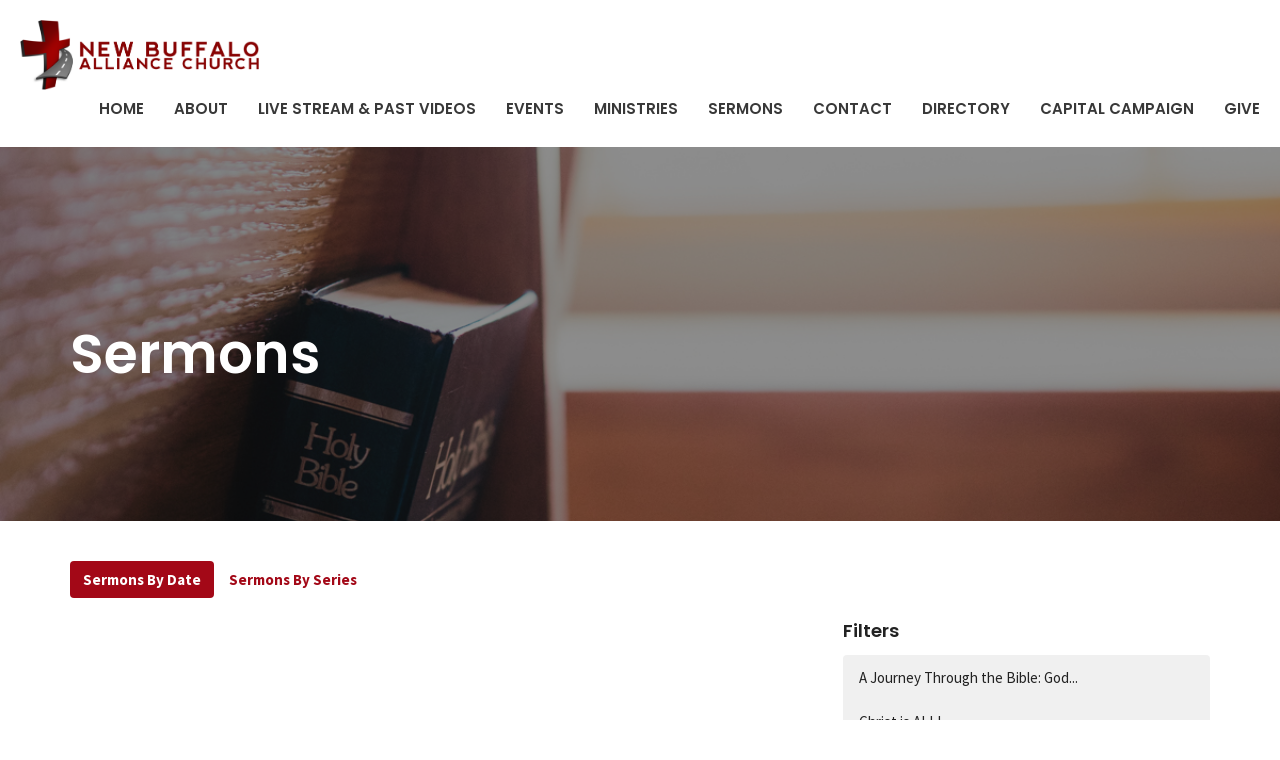

--- FILE ---
content_type: text/html; charset=utf-8
request_url: https://newbuffaloalliancechurch.org/podcasts/media?month=Oct&year=2022
body_size: 36518
content:
<!DOCTYPE html>
<html lang="en">
  <head>
  <meta charset="UTF-8">
  <meta content="IE=edge,chrome=1" http-equiv="X-UA-Compatible"/>
  <meta content="width=device-width, initial-scale=1.0" name="viewport"/>
  <meta content="New Buffalo Alliance Church" name="author"/>
  <title>
    Sermons | New Buffalo Alliance Church
  </title>
  
  
    <meta name="robots" content="index,follow" />
  
  
  <link href="https://dq5pwpg1q8ru0.cloudfront.net/2020/10/29/16/02/39/7e3b6e1c-7e22-4486-9568-f6c693f1fb95/newbuffalo2" rel="shortcut icon" type="image/x-icon" />
  <meta name="csrf-param" content="authenticity_token" />
<meta name="csrf-token" content="UoAPMyPcYbC+XkNrrqckg/2FFtFgoCZPbWOMJyzEB6VAUEmaEXf0keCmfGQBaeDFHzTvIMzzjrUDGJUNQWBJCQ==" />

  <link rel="preconnect" href="https://fonts.gstatic.com/" crossorigin>
  <link rel="preload" href="/fonts/fontawesome/webfont.woff?v=3.2.1" as="font" type="font/woff" crossorigin>

  <link rel="stylesheet" media="all" href="/themes/stylesheet.css?timestamp=2026-01-18+19%3A06%3A51+-0500" />
  <link rel="stylesheet" media="print" href="https://dq5pwpg1q8ru0.cloudfront.net/assets/print-c1b49d74baf454d41a08041bb7881e34979fe0b297fba593578d70ec8cc515fd.css" />

	<link href="https://fonts.googleapis.com/css?family=Poppins:600,600i|Source+Sans+Pro:400,400i,700,700i&amp;display=swap" rel="stylesheet" type="text/css" async="async" />
  

  <script src="https://dq5pwpg1q8ru0.cloudfront.net/assets/application-baedfe927b756976bd996cb2c71963c5d82c94e444650affbb4162574b24b761.js"></script>
  <script src="https://dq5pwpg1q8ru0.cloudfront.net/packs/js/application-48235911dc1b5b550236.js"></script>
  <script src="https://cdnjs.cloudflare.com/ajax/libs/handlebars.js/4.7.7/handlebars.min.js" defer="defer"></script>


  <!--[if lt IE 9]>
  <script src="https://dq5pwpg1q8ru0.cloudfront.net/javascripts/html5shiv.js"></script>
  <script src="https://dq5pwpg1q8ru0.cloudfront.net/javascripts/respond.min.js"></script>
  <![endif]-->




  


</head>

  <body class="body_sermons_index body_media_page   sermons-index   relative d-flex flex-column">
      <div class="d-flex ">
        <div class="site-content-container">
    

  <div class="system">
  </div>

  <div id="top-menus-container">
    <div id="top-menus">
  <div id="alert-container">
  </div>


  <div class="js-menus   bg-none z-index-navbar">
    
    <div id="main-menu-container">
      
<nav id="main_menu" class="relative bg-default bg-none p-2 p-md-3">
  <div class="bg-default pos pos-cover js-main-menu-background-opacity" style="opacity:1.0;"></div>
  <div class="d-md-flex flex-wrap ">
    <div class="relative d-flex d-md-block mr-md-3 flex-shrink-0">
      

    <a class="main-menu-logo main-menu-rycroft-logo " href="/">
      <img alt="New Buffalo Alliance Church" class="logo-size-default" src="https://dq5pwpg1q8ru0.cloudfront.net/2021/11/10/10/50/51/21885a37-988e-4017-86cc-8e311d0a6c72/15743635305dd6e18a4d0e4.png" />
</a>


        <button type="button" class="btn bg-none p-1 border-0 main-menu-hidden-md ml-auto collapsed pr-0" data-toggle="collapse" data-target="#main_menu_collapse" aria-expanded="false">
    <span class="sr-only">Toggle navigation</span>
    <span class="svg-link">
      <svg xmlns="http://www.w3.org/2000/svg" height="24" viewBox="0 0 24 24" width="24">
    <path d="M0 0h24v24H0z" fill="none"></path>
    <path d="M3 18h18v-2H3v2zm0-5h18v-2H3v2zm0-7v2h18V6H3z"></path>
</svg>
 Menu
    </span>
  </button>

    </div>

    <div class="collapse main-menu-collapse-md ml-auto text-center" id="main_menu_collapse">
      <ul class="main-menu-list main-menu-rycroft-list align-items-md-center">
          
  <li class="menu-item hover-underline-left">
      <a class="menu-link " href="/">Home</a>
  </li>


          
  <li class="menu-item hover-underline-left">
      <a class="menu-link " href="/about">About</a>
  </li>


          
  <li class="menu-item hover-underline-left">
      <a class="menu-link " href="/pages/videos">Live Stream  &amp;  Past Videos</a>
  </li>


          
  <li class="menu-item hover-underline-left">
      <a class="menu-link " href="/events">Events</a>
  </li>


          
  <li class="menu-item hover-underline-left">
      <a class="menu-link " href="/ministries">Ministries</a>
  </li>


          
  <li class="menu-item hover-underline-left">
      <a class="menu-link " href="/media">Sermons</a>
  </li>


          
  <li class="menu-item hover-underline-left">
      <a class="menu-link " href="/contact">Contact</a>
  </li>


          
  <li class="menu-item hover-underline-left">
      <a class="menu-link " href="/pages/new-buffalo-alliance-church-directory">Directory</a>
  </li>


          
  <li class="menu-item hover-underline-left">
      <a class="menu-link " href="/pages/foundation-for-ministry">Capital Campaign</a>
  </li>


          
  <li class="menu-item hover-underline-left">
      <a class="menu-link " href="/give">Give</a>
  </li>


      </ul>
    </div>
  </div>
</nav>

    </div>
  </div>
</div>

  </div>

  <div id="header-container" class="relative">
    <div id="header" class="header-goodsoil relative  d-flex py-3 py-md-5 bg-cover bg-none  bg-primary" style="background-image:url(&#39;https://dq5pwpg1q8ru0.cloudfront.net/2021/11/11/08/39/21/eddd2beb-0f3f-499e-8b75-e8ce4c16e731/Bible%20in%20Pew.jpg&#39;); background-position: center 20%; min-height: 52vh;">
  
  

<div id="page-header-overlay" class="bg-primary pos pos-cover" style="opacity:0.5;" data-header-opacity="0.5"></div>

    <div class="container relative d-flex flex-column mt-5">
      
      <div class="my-auto">
        <div class="d-md-flex ">
          <div>
            <div class="relative d-inline-block break-word">
              <h1 class="header-heading ">
                    Sermons
              </h1>
            </div>
          </div>
          <div class="d-flex ml-md-auto">
            <div class="row">
              <div class="col-xs-12">
                
              </div>
              <div class="col-xs-12">
                

              </div>
            </div>
          </div>
        </div>
      </div>
      
    </div>
  
  
  <!--<div class="pos pos-b-1 pos-l-1">
    <button class="js-play-video-button p-2 bg-none border-0 d-none" style="opacity: 0.5;">
    </button>
    <button class="js-pause-video-button p-2 bg-none border-0 d-none" style="opacity: 0.5;">
    </button>
    <div class="js-loading-video-button">
      <div class="d-flex p-2" style="opacity: 0.5;">
      </div>
    </div>
  </div>-->

</div>


  </div>

  <main role="main" class="content flex-grow-1 Sermons media_page clearfix m-0 p-0">
    <link rel="alternate" type="application/rss+xml" title="RSS" href="https://newbuffaloalliancechurch.org/podcasts/media" />




  

<div>
    <div id="top-blocks-wrapper">
      
    </div>

    <div id="page_content" class="relative my-5">
      <div class="container">
        

  <ul class="nav nav-pills mb-3">
    <li class="active">
      <a href="/podcasts/media">
        Sermons By Date
</a>    </li>
    <li class="">
      <a href="/podcasts/media/series">
        Sermons By Series
</a>    </li>
  </ul>

  <div id="media_anchor" class="row">
    <div class="col-sm-8">
      

    </div>

    <div class="col-sm-4 media-sidebar">
      

  <div class="sidebar-sermons-series">
    <h2 class="mt-0 h4">Filters</h2>
    <div class="list-group">
        <a class=" list-group-item" href="/podcasts/media/series/a-journey-through-the-bible-gods-relentless-pursuit-of-his-creation">
          A Journey Through the Bible: God...
</a>        <a class=" list-group-item" href="/podcasts/media/series/christ-is-all">
          Christ is ALL!
</a>        <a class=" list-group-item" href="/podcasts/media/series/rediscovering-the-fourfold-gospel-our-mission">
          Rediscovering the Fourfold Gospe...
</a>        <a class=" list-group-item" href="/podcasts/media/series/loveology">
          Loveology
</a>        <a class=" list-group-item" href="/podcasts/media/series/family-ties-family-knots">
          Family Ties &amp; Family Knots
</a>        <a class=" list-group-item" href="/podcasts/media/series/the-final-chapter-according-to-jesus">
          The Final Chapter According to J...
</a>        <a class=" list-group-item" href="/podcasts/media/series/rest">
          Rest
</a>        <div id='earlier-series' class="collapse list-group">
            <a class=" list-group-item" href="/podcasts/media/series/no-such-thing-as-a-tearless-mission">
              No Such Thing as a Tearless Mission
</a>            <a class=" list-group-item" href="/podcasts/media/series/the-jesus-lifestyle">
              The Jesus Lifestyle
</a>            <a class=" list-group-item" href="/podcasts/media/series/the-other-r-r">
              The Other R &amp; R
</a>            <a class=" list-group-item" href="/podcasts/media/series/homeward-bound">
              Homeward Bound
</a>            <a class=" list-group-item" href="/podcasts/media/series/healthy-and-holy-fear">
              Healthy and Holy Fear
</a>            <a class=" list-group-item" href="/podcasts/media/series/echoes-and-whispers">
              Echoes and Whispers
</a>            <a class=" list-group-item" href="/podcasts/media/series/grief">
              Grief
</a>            <a class=" list-group-item" href="/podcasts/media/series/prayer">
              Prayer
</a>            <a class=" list-group-item" href="/podcasts/media/series/christmas-2023">
              Christmas 2023
</a>            <a class=" list-group-item" href="/podcasts/media/series/exodus">
              Exodus
</a>        </div>
        <a class="js-view-all-toggle list-group-item" data-toggle="collapse" href="#earlier-series">
          <div class="js-show-more d-flex align-items-center text-muted">
            Show More <svg xmlns="http://www.w3.org/2000/svg" height="20" viewBox="0 0 20 20" width="20" class="inline-svg ml-auto">
    <path d="M7 7l5 5 5-5z"></path>
    <path d="M0 0h20v20H0z" fill="none"></path>
</svg>

          </div>
          <div class="js-show-less d-flex align-items-center text-muted" style="display: none;">
            Show Less <svg xmlns="http://www.w3.org/2000/svg" height="20" viewBox="0 0 20 20" width="20" class="inline-svg ml-auto rotate-180">
    <path d="M7 7l5 5 5-5z"></path>
    <path d="M0 0h20v20H0z" fill="none"></path>
</svg>

          </div>
</a>    </div>
  </div>

  <div class="sidebar-sermons-speakers">
    <div class="list-group">
        <a class=" list-group-item" href="/podcasts/media?speaker=8">
          Pastor Ken Staples
          <span class="badge">14</span>
</a>        <a class=" list-group-item" href="/podcasts/media?speaker=6">
          Pastor Pete 
          <span class="badge">57</span>
</a>        <a class=" list-group-item" href="/podcasts/media?speaker=0">
          Guest Speaker
          <span class="badge">21</span>
</a>        <a class=" list-group-item" href="/podcasts/media?speaker=3">
          Pastor Doug Coleman
          <span class="badge">14</span>
</a>    </div>
  </div>

  <div class="sidebar-sermons-date">
    <div class="list-group" id='by-year'>
        <a data-parent="#by-year" data-toggle="collapse" class="list-group-item" href="#year2026">
          2026
          <span class="badge">2</span>
</a>        <div id="year2026" class="collapse list-group">
            <a class="list-group-item" href="/podcasts/media?month=Jan&amp;year=2026">
              Jan
              <span class="badge">2</span>
</a></div>        <a data-parent="#by-year" data-toggle="collapse" class="list-group-item" href="#year2025">
          2025
          <span class="badge">49</span>
</a>        <div id="year2025" class="collapse list-group">
            <a class="list-group-item" href="/podcasts/media?month=Jan&amp;year=2025">
              Jan
              <span class="badge">4</span>
</a>            <a class="list-group-item" href="/podcasts/media?month=Feb&amp;year=2025">
              Feb
              <span class="badge">4</span>
</a>            <a class="list-group-item" href="/podcasts/media?month=Mar&amp;year=2025">
              Mar
              <span class="badge">4</span>
</a>            <a class="list-group-item" href="/podcasts/media?month=Apr&amp;year=2025">
              Apr
              <span class="badge">4</span>
</a>            <a class="list-group-item" href="/podcasts/media?month=May&amp;year=2025">
              May
              <span class="badge">3</span>
</a>            <a class="list-group-item" href="/podcasts/media?month=Jun&amp;year=2025">
              Jun
              <span class="badge">5</span>
</a>            <a class="list-group-item" href="/podcasts/media?month=Jul&amp;year=2025">
              Jul
              <span class="badge">4</span>
</a>            <a class="list-group-item" href="/podcasts/media?month=Aug&amp;year=2025">
              Aug
              <span class="badge">5</span>
</a>            <a class="list-group-item" href="/podcasts/media?month=Sep&amp;year=2025">
              Sep
              <span class="badge">4</span>
</a>            <a class="list-group-item" href="/podcasts/media?month=Oct&amp;year=2025">
              Oct
              <span class="badge">4</span>
</a>            <a class="list-group-item" href="/podcasts/media?month=Nov&amp;year=2025">
              Nov
              <span class="badge">5</span>
</a>            <a class="list-group-item" href="/podcasts/media?month=Dec&amp;year=2025">
              Dec
              <span class="badge">3</span>
</a></div>        <a data-parent="#by-year" data-toggle="collapse" class="list-group-item" href="#year2024">
          2024
          <span class="badge">46</span>
</a>        <div id="year2024" class="collapse list-group">
            <a class="list-group-item" href="/podcasts/media?month=Jan&amp;year=2024">
              Jan
              <span class="badge">4</span>
</a>            <a class="list-group-item" href="/podcasts/media?month=Feb&amp;year=2024">
              Feb
              <span class="badge">4</span>
</a>            <a class="list-group-item" href="/podcasts/media?month=Mar&amp;year=2024">
              Mar
              <span class="badge">5</span>
</a>            <a class="list-group-item" href="/podcasts/media?month=Apr&amp;year=2024">
              Apr
              <span class="badge">3</span>
</a>            <a class="list-group-item" href="/podcasts/media?month=May&amp;year=2024">
              May
              <span class="badge">3</span>
</a>            <a class="list-group-item" href="/podcasts/media?month=Jun&amp;year=2024">
              Jun
              <span class="badge">5</span>
</a>            <a class="list-group-item" href="/podcasts/media?month=Jul&amp;year=2024">
              Jul
              <span class="badge">3</span>
</a>            <a class="list-group-item" href="/podcasts/media?month=Aug&amp;year=2024">
              Aug
              <span class="badge">4</span>
</a>            <a class="list-group-item" href="/podcasts/media?month=Sep&amp;year=2024">
              Sep
              <span class="badge">5</span>
</a>            <a class="list-group-item" href="/podcasts/media?month=Oct&amp;year=2024">
              Oct
              <span class="badge">4</span>
</a>            <a class="list-group-item" href="/podcasts/media?month=Nov&amp;year=2024">
              Nov
              <span class="badge">3</span>
</a>            <a class="list-group-item" href="/podcasts/media?month=Dec&amp;year=2024">
              Dec
              <span class="badge">3</span>
</a></div>        <a data-parent="#by-year" data-toggle="collapse" class="list-group-item" href="#year2023">
          2023
          <span class="badge">9</span>
</a>        <div id="year2023" class="collapse list-group">
            <a class="list-group-item" href="/podcasts/media?month=Oct&amp;year=2023">
              Oct
              <span class="badge">2</span>
</a>            <a class="list-group-item" href="/podcasts/media?month=Nov&amp;year=2023">
              Nov
              <span class="badge">4</span>
</a>            <a class="list-group-item" href="/podcasts/media?month=Dec&amp;year=2023">
              Dec
              <span class="badge">3</span>
</a></div>      <a class="list-group-item" href="/podcasts/media">All</a>
    </div>
  </div>

    </div>
  </div>

      </div>
    </div>

  <div id="bottom-blocks-wrapper">
      
  </div>
</div>

  
  

<link rel="alternate" type="application/rss+xml" title="RSS" href="https://newbuffaloalliancechurch.org/podcasts/media.rss" />

  </main>


  <div class="footer footer-columns bg-none bg-secondary ">
  <div class="bg-footer py-3" style=" min-height: 30vh;">
    <div class="bg-secondary pos pos-cover" style="opacity:1.0;"></div>
    <div class="relative container">
      <div class="row d-sm-flex align-items-center flex-wrap my-4">
        <div class="col-sm-12">
          <div class="row">
            
  <div class="col-sm-3">
    <ul class="list-unstyled mb-0 ">
        <li class="mb-3">
            <h2 class="footer-heading ">Physical Address</h2>
          <div class="footer-text">
            3352 Susquehanna Trail
              <br/>
              Duncannon, PA
              <br/>
              17020 
              <br/>
              <a target="_blank" href="https://goo.gl/maps/uThWqmkTemgZaPam8">View Map</a>
          </div>
        </li>
        <li class="mb-3">
            <h2 class="footer-heading ">Mailing Address</h2>
          <div class="footer-text">
            PO Box 110
              <br/>
              New Buffalo, PA
              <br/>
              17069 
          </div>
        </li>
    </ul>
  </div>

              <div class="col-sm-4">
                
  <div class="mb-3">
    <h2 class="footer-heading ">Contact</h2>

    <ul class="list-unstyled footer-text ">
        <li class="mt-1 d-sm-flex">
          <span class="footer-item-label mr-1"> Phone: </span><a href="tel:1-717-834-4893">(717) 834-4893</a>
        </li>

        <li class="mt-1 d-sm-flex">
          
          <span class="footer-item-label mr-1"><span class="translation_missing" title="translation missing: en.ui.email">Email</span>: </span><a encode="javascript" class="truncate" href="mailto:office@newbuffaloalliancechurch.org">office@newbuffaloalliancechurch.org</a>
        </li>
    </ul>
  </div>

              </div>
            

              
  <div class="col-sm-4">
    <h2 class="footer-heading ">Office Hours</h2>
    <div class="footer-text ">
      <p>Monday, Wednesday, Thursday 9AM - 3PM</p>
    </div>
  </div>

          </div>
        </div>
      </div>

        <hr>
      <div class="d-sm-flex row flex-wrap">
        <div class="col-sm-12">
          <div class="row d-sm-flex flex-wrap">
                <div class="col-sm-3 mb-5">
                  

                  
  <div class=''>
    <h2 class="d-none"></h2>
    <ul class='footer-menu list-unstyled'>
    </ul>
  </div>

                </div>
              

              
          </div>
        </div>
      </div>
      <div class="row d-sm-flex align-items-center text-center">
          

  <div class="col-mb-6 mb-5 mt-5 mt-sm-0 my-auto">
    <h2 class="footer-heading ">&nbsp;</h2>
    <ul class="list-unstyled d-flex flex-wrap ">
      
  <li class="social-icon-list-item list-mr-2 mb-2 rounded-sm overflow-hidden d-flex">
    <a class="svg-link social-icon-link" target="_blank" href="https://www.facebook.com/newbuffaloalliancechurch">
      <svg xmlns="http://www.w3.org/2000/svg" xmlns:xlink="http://www.w3.org/1999/xlink" x="0px" y="0px" width="24" height="24" viewBox="0 0 24 24" style="enable-background:new 0 0 24 24;" xml:space="preserve" class="social-icon-svg footer-social-icon"><title>Facebook Icon</title>
<path d="M24,0v24H0V0H24z M20,2.7h-3.3c-2.5,0-4.7,2.1-4.7,4.7v3.3H9.3v4H12V24h4v-9.3h4v-4h-4V8c0-0.8,0.5-1.3,1.3-1.3H20V2.7z"></path>
</svg>

</a>  </li>
  <li class="social-icon-list-item list-mr-2 mb-2 rounded-sm overflow-hidden d-flex">
    <a class="svg-link social-icon-link" target="_blank" href="https://www.instagram.com/nbac4893/">
      <svg xmlns="http://www.w3.org/2000/svg" xmlns:xlink="http://www.w3.org/1999/xlink" x="0px" y="0px" width="24" height="24" viewBox="0 0 24 24" style="enable-background:new 0 0 24 24;" xml:space="preserve" class="social-icon-svg footer-social-icon"><title>Instagram Icon</title>
<circle cx="12" cy="12" r="2.7"></circle>
<path d="M15.9,4.9H8.1c-1.7,0-3.2,1.5-3.2,3.2V16c0,1.7,1.5,3.2,3.2,3.2H16c1.7,0,3.2-1.5,3.2-3.2V8.1C19.1,6.4,17.6,4.9,15.9,4.9z   M12,16.4c-2.4,0-4.4-2-4.4-4.4s2-4.4,4.4-4.4s4.4,2,4.4,4.4S14.4,16.4,12,16.4z M16.7,8.4c-0.7,0-1.1-0.5-1.1-1.1  c0-0.7,0.5-1.1,1.1-1.1c0.7,0,1.1,0.5,1.1,1.1C17.7,8,17.3,8.4,16.7,8.4z"></path>
<path d="M24,0H0v24h24V0z M20.9,15.7c0,2.8-2.3,5.2-5.2,5.2H8.3c-2.8,0-5.2-2.3-5.2-5.2V8.3c0-2.8,2.3-5.2,5.2-5.2h7.5  c2.8,0,5.2,2.3,5.2,5.2C20.9,8.3,20.9,15.7,20.9,15.7z"></path>
</svg>

</a>  </li>
  <li class="social-icon-list-item list-mr-2 mb-2 rounded-sm overflow-hidden d-flex">
    <a class="svg-link social-icon-link" target="_blank" href="https://www.youtube.com/channel/UCV9K25J7IRbRIiWV7wcuwCg">
      <svg xmlns="http://www.w3.org/2000/svg" xmlns:xlink="http://www.w3.org/1999/xlink" x="0px" y="0px" width="24" height="24" viewBox="0 0 24 24" style="enable-background:new 0 0 24 24;" xml:space="preserve" class="social-icon-svg footer-social-icon"><title>Youtube Icon</title>
<polygon points="10.7,9.1 14.5,12 10.7,14.9 "></polygon>
<path d="M24,0H0v24h24.1L24,0z M18.8,18.4c-0.5,0.1-3.6,0.3-6.8,0.3s-6.3,0-6.8-0.3C3.9,18,3.5,15.1,3.5,12s0.4-6,1.7-6.4  C5.7,5.3,8.9,5.2,12,5.2s6.3,0.1,6.8,0.3c1.3,0.4,1.7,3.3,1.7,6.4C20.4,15.1,20.1,18,18.8,18.4z"></path>
</svg>

</a>  </li>

    </ul>
  </div>

          
      </div>
      <div class="d-sm-flex align-items-center">
        <div class="small text-center text-sm-left mb-3 mb-sm-0">
&copy; 2026 New Buffalo Alliance Church. All Rights Reserved.
| 
  <a class="" href="/login">Login</a>

</div>

  <a class="footer-saywarding d-flex align-items-center ml-auto justify-content-center" href="https://get.tithe.ly" target="_blank">
    powered by<svg xmlns="http://www.w3.org/2000/svg" width="80" height="81" viewBox="0 0 294 81" fill="none" class="ml-1">
<g clip-path="url(#clip0)">
<path d="M38.3656 40.6225C45.0944 37.8784 50.0899 31.9318 50.7101 24.956L50.7781 23.4143C50.7781 13.9488 45.9785 5.58065 38.5021 0C31.0257 5.58065 25.9532 13.9988 25.9532 23.4643L26.0212 25.0059C26.6414 31.9817 31.6368 37.8784 38.3656 40.6225Z" fill="white"></path>
<path d="M35.2308 51.6244C34.8587 50.1633 34.2655 48.8742 33.621 47.5402C32.1415 44.5 29.9902 41.85 27.3579 39.7899C23.4914 36.6973 18.4669 34.9805 13.5286 34.9805H0C0.0245386 36.6893 0 38.3986 0 40.1076C0.142852 43.1069 0.881191 46.0521 2.18755 48.7563C3.66709 51.7965 5.81833 54.4464 8.45064 56.5156C12.2576 59.5606 17.1295 61.4979 22.0243 61.4979H35.5127C35.5127 57.8118 35.6847 53.4062 35.2308 51.6244Z" fill="white"></path>
<path d="M42.5478 47.5402C41.9028 48.8742 41.309 50.1633 40.9365 51.6244C40.5802 53.0221 40.6093 56.0341 40.6384 59.047C40.6464 59.8751 40.6544 60.7032 40.6544 61.4979H40.6225V66.1851L40.0583 80.1165H42.5972C42.6269 79.6703 42.6567 79.2172 42.6868 78.759C42.9419 74.8726 43.2209 70.6234 43.7256 67.1399C44.2898 63.2458 48.5577 61.5647 51.6244 61.4979H54.1549C59.0542 61.4979 63.9305 59.5606 67.7409 56.5156C70.3755 54.4464 72.5287 51.7965 74.0096 48.7563C75.3171 46.0521 76.0561 43.1069 76.1991 40.1076C76.1991 39.5379 76.1964 38.9682 76.1937 38.3985C76.1882 37.2591 76.1827 36.1197 76.1991 34.9805H62.6583C57.7156 34.9805 52.6866 36.6973 48.8165 39.7899C46.1819 41.85 44.0287 44.5 42.5478 47.5402Z" fill="white"></path>
<path d="M204.136 62.5399C201.501 62.5399 199.085 62.5399 196.596 62.5399C196.596 58.7859 196.596 55.1055 196.596 51.4987C196.596 49.3641 196.596 47.2294 196.596 45.0948C196.523 41.8561 195.059 39.9423 192.351 39.2798C189.569 38.6173 186.494 39.7951 185.469 42.4449C184.518 44.9476 184.005 47.7447 183.859 50.3946C183.566 54.3694 183.786 58.3442 183.786 62.4662C181.297 62.4662 178.954 62.4662 176.465 62.4662C176.465 48.628 176.465 34.8633 176.465 20.9515C178.881 20.9515 181.224 20.9515 183.786 20.9515C183.786 26.1776 183.786 31.3302 183.786 37.0716C187.373 32.5079 191.765 31.6246 196.67 32.8759C200.842 33.9064 203.697 36.9244 203.99 41.1936C204.356 46.935 204.21 52.6764 204.283 58.4178C204.136 59.7428 204.136 61.0677 204.136 62.5399ZM225.585 32.6551C216.508 31.0357 209.187 36.0411 207.87 44.7268C206.479 54.0014 211.676 61.8774 220.095 62.9079C230.051 64.1592 235.687 58.8595 236.273 53.9277C235.175 53.6333 234.077 53.3389 232.979 53.0445C231.807 52.75 230.636 52.4556 229.538 52.2348C228.001 56.4304 223.975 57.0929 220.827 56.4304C218.411 55.9888 215.41 53.4861 215.41 49.7321C222.511 49.7321 229.684 49.7321 236.858 49.7321C238.396 41.488 233.418 34.0536 225.585 32.6551ZM222.584 38.1757C226.171 38.3229 228.66 40.6047 228.879 44.0643C224.487 44.0643 220.095 44.0643 215.556 44.0643C216.142 40.3839 218.997 38.0285 222.584 38.1757ZM119.586 62.5399C122.294 62.5399 124.857 62.5399 127.565 62.5399C127.565 51.1307 127.565 39.8687 127.565 28.3858C131.738 28.3858 135.764 28.3858 139.79 28.3858C139.79 25.9568 139.79 23.7486 139.79 21.4667C128.883 21.4667 118.049 21.4667 107.288 21.4667C107.288 23.8222 107.288 26.104 107.288 28.4595C111.387 28.4595 115.34 28.4595 119.586 28.4595C119.586 40.0159 119.586 51.2779 119.586 62.5399ZM263.944 35.1578C267.238 43.3282 270.459 51.4987 273.753 59.5955C274.266 60.8469 274.339 61.951 273.753 63.2759C272.436 66.5147 271.191 69.827 269.873 73.3602C272.07 73.3602 273.9 73.2866 275.803 73.3602C277.194 73.4338 277.779 72.9185 278.292 71.6672C282.977 59.4483 287.662 47.1558 292.42 34.9369C292.64 34.3481 292.859 33.6856 293.079 32.8759C290.956 32.8759 289.053 32.9495 287.15 32.8759C285.905 32.8023 285.246 33.1704 284.807 34.4953C282.977 39.427 281.074 44.2851 279.17 49.2168C278.877 49.9529 278.585 50.6154 278.219 51.6459C275.949 45.6101 273.9 39.9423 271.704 34.3481C271.484 33.8328 270.971 33.0231 270.532 33.0231C268.117 32.8759 265.701 32.9495 263.065 32.9495C263.431 33.8328 263.724 34.4953 263.944 35.1578ZM170.755 56.2832C167.608 57.0929 165.631 55.6943 165.338 52.4556C165.192 50.3946 165.265 48.3336 165.265 46.1989C165.265 43.9171 165.265 41.5616 165.265 39.1326C167.9 39.1326 170.243 39.1326 172.585 39.1326C172.585 36.998 172.585 35.0105 172.585 32.8023C170.097 32.8023 167.754 32.8023 165.265 32.8023C165.265 29.858 165.265 27.0609 165.265 24.2638C162.63 24.2638 160.287 24.2638 157.725 24.2638C157.725 27.1345 157.725 29.858 157.725 32.8759C155.968 32.8759 154.431 32.8759 152.82 32.8759C152.82 35.0842 152.82 36.998 152.82 39.2062C154.504 39.2062 156.115 39.2062 157.798 39.2062C157.798 40.1631 157.798 40.8992 157.798 41.6352C157.798 45.7573 157.725 49.8057 157.871 53.9277C158.018 57.9026 159.848 60.9205 163.728 62.3926C166.436 63.3495 169.218 63.3495 172 62.6135C172.439 62.5399 173.025 61.951 173.025 61.6566C172.951 59.7428 172.732 57.829 172.512 55.6943C171.707 55.9152 171.268 56.136 170.755 56.2832ZM253.695 62.5399C256.184 62.5399 258.527 62.5399 260.943 62.5399C260.943 48.628 260.943 34.7897 260.943 20.8779C258.454 20.8779 256.184 20.8779 253.695 20.8779C253.695 34.9369 253.695 48.7016 253.695 62.5399ZM142.865 62.5399C145.354 62.5399 147.696 62.5399 150.039 62.5399C150.039 52.6028 150.039 42.813 150.039 32.9495C147.623 32.9495 145.28 32.9495 142.865 32.9495C142.865 42.9602 142.865 52.75 142.865 62.5399ZM141.767 23.9694C141.84 26.6193 143.816 28.5331 146.452 28.5331C149.16 28.5331 151.137 26.6193 151.137 23.9694C151.21 21.2459 149.16 19.3321 146.378 19.3321C143.67 19.3321 141.693 21.3195 141.767 23.9694ZM248.425 58.4914C248.425 55.8415 246.448 53.9277 243.74 53.9277C241.031 53.9277 239.201 55.8415 239.201 58.565C239.201 61.2885 241.031 63.0551 243.813 63.0551C246.521 63.0551 248.425 61.2149 248.425 58.4914Z" fill="white"></path>
</g>
<defs>
<clipPath id="clip0">
<rect width="293.079" height="80.1165" fill="white"></rect>
</clipPath>
</defs>
</svg>

    <div class="sr-only">
      Website Developed by Tithely
    </div>
  </a>

      </div>
    </div>
  </div>
</div>




  
    <div id="giving-widget-script">
        <script src="https://tithe.ly/widget/v3/give.js?3"></script>
  <script>var tw = create_tithely_widget();</script>

    </div>
  <![CDATA[[base64]--3b3217ccfe5b6de52b6bad9ea1c8273dab69f61f]]>

  <div id="pyv-pop-up-container">
    
  </div>
</div>

      </div>
    <!-- Modal -->
    <div class="modal fade my-5 system" id="form-modal" tabindex="-1" role="dialog" aria-labelledby="form-modal" data-backdrop="static">
      <div class="modal-dialog modal-lg" role="document">
        <div class="modal-content px-3 py-3">
        </div>
      </div>
    </div>
    <div id="vue-form-modal" class="system"></div>
    

      <div class="modal fade my-5" id="pyv-exit-modal" tabindex="-1" role="dialog" aria-labelledby="pyv-exit-intent" data-backdrop="static">
  <div class="modal-dialog modal-md" role="document">
    <div class="modal-content bg-secondary border-0">

      <div class="modal-header border-0">
        <button type="button" class="mr-3 close text-primary-counter" data-dismiss="modal" aria-label="Close"><span aria-hidden="true">&times;</span></button>
      </div>

      <div class="modal-body w-75 mx-auto mb-7 pt-7">

          <div class="text-center mb-5">
            <h2 class="modal-title">
              You're Invited
            </h2>
            <h4>
              to New Buffalo Alliance Church
            </h4>
          </div>

          <div class="body text-size-medium text-default mb-2">
            <p>We would love to have you join us anytime! Plan your visit now.</p>
<p>For any additional information or questions, please call our office at (717) 834-4893.</p>
<p>Office Hours:&nbsp; Tuesday - Friday&nbsp; &nbsp;9:00am-3:00pm</p>
          </div>


          <a class="btn btn-primary btn-lg js-visit-modal-link w-100" data-remote="true" href="/visits/new">Click Here to Plan Your Visit</a>

      </div>

      <div class="modal-footer w-100 border-0 p-1">
        <div class="pos pos-b-n30 w-95">
  <a class="d-flex align-items-center ml-auto justify-content-center" href="https://get.tithe.ly/" target="_blank">
    <span class="text-small">powered by</span><svg xmlns="http://www.w3.org/2000/svg" width="75" height="81" viewBox="0 0 294 81" fill="none" class="ml-1">
<g clip-path="url(#clip0)">
<path d="M38.3656 40.6225C45.0944 37.8784 50.0899 31.9318 50.7101 24.956L50.7781 23.4143C50.7781 13.9488 45.9785 5.58065 38.5021 0C31.0257 5.58065 25.9532 13.9988 25.9532 23.4643L26.0212 25.0059C26.6414 31.9817 31.6368 37.8784 38.3656 40.6225Z" fill="white"></path>
<path d="M35.2308 51.6244C34.8587 50.1633 34.2655 48.8742 33.621 47.5402C32.1415 44.5 29.9902 41.85 27.3579 39.7899C23.4914 36.6973 18.4669 34.9805 13.5286 34.9805H0C0.0245386 36.6893 0 38.3986 0 40.1076C0.142852 43.1069 0.881191 46.0521 2.18755 48.7563C3.66709 51.7965 5.81833 54.4464 8.45064 56.5156C12.2576 59.5606 17.1295 61.4979 22.0243 61.4979H35.5127C35.5127 57.8118 35.6847 53.4062 35.2308 51.6244Z" fill="white"></path>
<path d="M42.5478 47.5402C41.9028 48.8742 41.309 50.1633 40.9365 51.6244C40.5802 53.0221 40.6093 56.0341 40.6384 59.047C40.6464 59.8751 40.6544 60.7032 40.6544 61.4979H40.6225V66.1851L40.0583 80.1165H42.5972C42.6269 79.6703 42.6567 79.2172 42.6868 78.759C42.9419 74.8726 43.2209 70.6234 43.7256 67.1399C44.2898 63.2458 48.5577 61.5647 51.6244 61.4979H54.1549C59.0542 61.4979 63.9305 59.5606 67.7409 56.5156C70.3755 54.4464 72.5287 51.7965 74.0096 48.7563C75.3171 46.0521 76.0561 43.1069 76.1991 40.1076C76.1991 39.5379 76.1964 38.9682 76.1937 38.3985C76.1882 37.2591 76.1827 36.1197 76.1991 34.9805H62.6583C57.7156 34.9805 52.6866 36.6973 48.8165 39.7899C46.1819 41.85 44.0287 44.5 42.5478 47.5402Z" fill="white"></path>
<path d="M204.136 62.5399C201.501 62.5399 199.085 62.5399 196.596 62.5399C196.596 58.7859 196.596 55.1055 196.596 51.4987C196.596 49.3641 196.596 47.2294 196.596 45.0948C196.523 41.8561 195.059 39.9423 192.351 39.2798C189.569 38.6173 186.494 39.7951 185.469 42.4449C184.518 44.9476 184.005 47.7447 183.859 50.3946C183.566 54.3694 183.786 58.3442 183.786 62.4662C181.297 62.4662 178.954 62.4662 176.465 62.4662C176.465 48.628 176.465 34.8633 176.465 20.9515C178.881 20.9515 181.224 20.9515 183.786 20.9515C183.786 26.1776 183.786 31.3302 183.786 37.0716C187.373 32.5079 191.765 31.6246 196.67 32.8759C200.842 33.9064 203.697 36.9244 203.99 41.1936C204.356 46.935 204.21 52.6764 204.283 58.4178C204.136 59.7428 204.136 61.0677 204.136 62.5399ZM225.585 32.6551C216.508 31.0357 209.187 36.0411 207.87 44.7268C206.479 54.0014 211.676 61.8774 220.095 62.9079C230.051 64.1592 235.687 58.8595 236.273 53.9277C235.175 53.6333 234.077 53.3389 232.979 53.0445C231.807 52.75 230.636 52.4556 229.538 52.2348C228.001 56.4304 223.975 57.0929 220.827 56.4304C218.411 55.9888 215.41 53.4861 215.41 49.7321C222.511 49.7321 229.684 49.7321 236.858 49.7321C238.396 41.488 233.418 34.0536 225.585 32.6551ZM222.584 38.1757C226.171 38.3229 228.66 40.6047 228.879 44.0643C224.487 44.0643 220.095 44.0643 215.556 44.0643C216.142 40.3839 218.997 38.0285 222.584 38.1757ZM119.586 62.5399C122.294 62.5399 124.857 62.5399 127.565 62.5399C127.565 51.1307 127.565 39.8687 127.565 28.3858C131.738 28.3858 135.764 28.3858 139.79 28.3858C139.79 25.9568 139.79 23.7486 139.79 21.4667C128.883 21.4667 118.049 21.4667 107.288 21.4667C107.288 23.8222 107.288 26.104 107.288 28.4595C111.387 28.4595 115.34 28.4595 119.586 28.4595C119.586 40.0159 119.586 51.2779 119.586 62.5399ZM263.944 35.1578C267.238 43.3282 270.459 51.4987 273.753 59.5955C274.266 60.8469 274.339 61.951 273.753 63.2759C272.436 66.5147 271.191 69.827 269.873 73.3602C272.07 73.3602 273.9 73.2866 275.803 73.3602C277.194 73.4338 277.779 72.9185 278.292 71.6672C282.977 59.4483 287.662 47.1558 292.42 34.9369C292.64 34.3481 292.859 33.6856 293.079 32.8759C290.956 32.8759 289.053 32.9495 287.15 32.8759C285.905 32.8023 285.246 33.1704 284.807 34.4953C282.977 39.427 281.074 44.2851 279.17 49.2168C278.877 49.9529 278.585 50.6154 278.219 51.6459C275.949 45.6101 273.9 39.9423 271.704 34.3481C271.484 33.8328 270.971 33.0231 270.532 33.0231C268.117 32.8759 265.701 32.9495 263.065 32.9495C263.431 33.8328 263.724 34.4953 263.944 35.1578ZM170.755 56.2832C167.608 57.0929 165.631 55.6943 165.338 52.4556C165.192 50.3946 165.265 48.3336 165.265 46.1989C165.265 43.9171 165.265 41.5616 165.265 39.1326C167.9 39.1326 170.243 39.1326 172.585 39.1326C172.585 36.998 172.585 35.0105 172.585 32.8023C170.097 32.8023 167.754 32.8023 165.265 32.8023C165.265 29.858 165.265 27.0609 165.265 24.2638C162.63 24.2638 160.287 24.2638 157.725 24.2638C157.725 27.1345 157.725 29.858 157.725 32.8759C155.968 32.8759 154.431 32.8759 152.82 32.8759C152.82 35.0842 152.82 36.998 152.82 39.2062C154.504 39.2062 156.115 39.2062 157.798 39.2062C157.798 40.1631 157.798 40.8992 157.798 41.6352C157.798 45.7573 157.725 49.8057 157.871 53.9277C158.018 57.9026 159.848 60.9205 163.728 62.3926C166.436 63.3495 169.218 63.3495 172 62.6135C172.439 62.5399 173.025 61.951 173.025 61.6566C172.951 59.7428 172.732 57.829 172.512 55.6943C171.707 55.9152 171.268 56.136 170.755 56.2832ZM253.695 62.5399C256.184 62.5399 258.527 62.5399 260.943 62.5399C260.943 48.628 260.943 34.7897 260.943 20.8779C258.454 20.8779 256.184 20.8779 253.695 20.8779C253.695 34.9369 253.695 48.7016 253.695 62.5399ZM142.865 62.5399C145.354 62.5399 147.696 62.5399 150.039 62.5399C150.039 52.6028 150.039 42.813 150.039 32.9495C147.623 32.9495 145.28 32.9495 142.865 32.9495C142.865 42.9602 142.865 52.75 142.865 62.5399ZM141.767 23.9694C141.84 26.6193 143.816 28.5331 146.452 28.5331C149.16 28.5331 151.137 26.6193 151.137 23.9694C151.21 21.2459 149.16 19.3321 146.378 19.3321C143.67 19.3321 141.693 21.3195 141.767 23.9694ZM248.425 58.4914C248.425 55.8415 246.448 53.9277 243.74 53.9277C241.031 53.9277 239.201 55.8415 239.201 58.565C239.201 61.2885 241.031 63.0551 243.813 63.0551C246.521 63.0551 248.425 61.2149 248.425 58.4914Z" fill="white"></path>
</g>
<defs>
<clipPath id="clip0">
<rect width="293.079" height="80.1165" fill="white"></rect>
</clipPath>
</defs>
</svg>

  </a>
</div>
      </div>

    </div>
  </div>
</div>
  </body>
</html>
